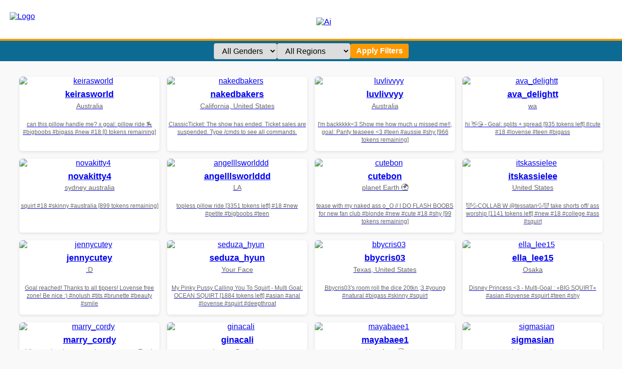

--- FILE ---
content_type: text/html; charset=UTF-8
request_url: https://supergirls24.com/free-sex-chat/?freesexchat=14mandhorny
body_size: 5366
content:
<!DOCTYPE html>
<html lang="en">
<head>
  <meta charset="UTF-8" />
  <meta name="viewport" content="width=device-width, initial-scale=1" />
  <title>SuperGirls24.com – Watch Top Live Webcam Girls Now</title>
  <meta name="description" content="Live cam girls streaming 24/7 on SuperGirls24.com - Browse by category, gender, or region and find your next favorite show.">
  <style>
    body {
      background: #f9f9f9;
      color: #333;
      font-family: Arial, sans-serif;
      margin: 0;
    }

    /* Header mit Logo links und Ad mittig in einer Zeile */
    header {
      background: #fff;
      padding: 10px 20px 0 20px; /* Oben, rechts, unten 0, links */
      border-bottom: 4px solid #f90; /* oranger Strich unten */
    }
    .header-row {
      display: flex;
      align-items: center; /* vertikal mittig */
      justify-content: flex-start;
      gap: 20px;
      height: 70px; /* fix Höhe, damit Ad Banner gut passt */
    }
    #logo img {
      height: 40px;
      display: block;
    }
    #ad {
      flex-grow: 1;
      text-align: center;
    }
    #ad img {
      max-height: 70px;
      vertical-align: middle;
    }

    /* Blauer Balken mit Filtern unter Header */
    #bluebar {
      background: #0C6A93;
      height: 42px;
      display: flex;
      align-items: center;
      justify-content: center;
      padding: 0 20px;
    }
    form.filters {
      display: flex;
      gap: 1rem;
      align-items: center;
      justify-content: center;
      width: 100%;
      max-width: 900px;
    }
    form.filters select, form.filters button {
      padding: 6px 12px;
      font-size: 1rem;
      border-radius: 4px;
      border: none;
      cursor: pointer;
    }
    form.filters select {
      min-width: 120px;
      border: 1px solid #ccc;
    }
    form.filters button {
      background: #f90;
      color: white;
      font-weight: bold;
      border: none;
      transition: background-color 0.3s ease;
    }
    form.filters button:hover {
      background-color: #e38a00;
    }

    /* Grid mit Modellen */
    .grid {
      display: grid;
      grid-template-columns: repeat(auto-fit, minmax(240px, 1fr));
      gap: 1rem;
      padding: 2rem;
      max-width: 1200px;
      margin: auto;
    }
    .card {
      background: white;
      border-radius: 6px;
      box-shadow: 0 2px 6px rgba(0,0,0,0.1);
      overflow: hidden;
      text-align: center;
      transition: transform 0.2s ease;
      display: flex;
      flex-direction: column;
    }
    .card:hover {
      transform: scale(1.02);
    }
    .card img {
      width: 100%;
      height: auto;
      display: block;
    }
    .card h3 {
      font-size: 1.1rem;
      margin: 0.5rem 0 0;
    }
    .card p {
      margin: 0.3rem 0 1rem;
      color: #666;
      font-size: 0.9rem;
    }

    nav.pagination {
      text-align: center;
      margin: 2rem 0;
    }
    nav.pagination a,
    nav.pagination span {
      margin: 0 4px;
      padding: 6px 12px;
      background: #f90;
      color: #fff;
      border-radius: 4px;
      text-decoration: none;
      font-weight: bold;
    }
    nav.pagination span.current {
      background: #ccc;
      color: #333;
    }

    footer {
      max-width: 960px;
      margin: 3rem auto;
      padding: 0 20px;
      color: #555;
      font-size: 0.9rem;
      text-align: center;
      line-height: 1.5;
    }
  </style>
</head>
<body>
  <header>
    <div class="header-row">
      <div id="logo">
        <a href="/"><img src="logo.png" alt="Logo"></a>
      </div>
      <div id="ad">
        <a href="/out.php" target="_blank" rel="nofollow noopener">
          <img src="aigirlfriends.png" alt="Ai">
        </a>
      </div>
    </div>
  </header>

  <div id="bluebar">
    <form method="GET" class="filters">
      <select name="gender">
        <option value="">All Genders</option>
        <option value="f" >Female</option>
        <option value="m" >Male</option>
        <option value="t" >Trans</option>
        <option value="c" >Couple</option>
      </select>
      <select name="region">
        <option value="">All Regions</option>
        <option value="northamerica" >North America</option>
        <option value="southamerica" >South America</option>
        <option value="europe_russia" >Europe</option>
        <option value="asia" >Asia</option>
        <option value="other" >Other</option>
      </select>
      <button type="submit">Apply Filters</button>
    </form>
  </div>

  <main>
    <div class="grid">
              <a class="card" href="cam.php?u=keirasworld" rel="noopener noreferrer" target="_blank">
          <img src="https://thumb.live.mmcdn.com/ri/keirasworld.jpg" alt="keirasworld" loading="lazy" />
          <h3>keirasworld</h3>
          <p>Australia</p>
          <p><small>can this pillow handle me? x goal: pillow ride 🏇 #bigboobs #bigass #new #18 [0 tokens remaining]</small></p>
        </a>
              <a class="card" href="cam.php?u=nakedbakers" rel="noopener noreferrer" target="_blank">
          <img src="https://thumb.live.mmcdn.com/ri/nakedbakers.jpg" alt="nakedbakers" loading="lazy" />
          <h3>nakedbakers</h3>
          <p>California, United States</p>
          <p><small>ClassicTicket: The show has ended. Ticket sales are suspended.  Type /cmds to see all commands.</small></p>
        </a>
              <a class="card" href="cam.php?u=luvlivvyy" rel="noopener noreferrer" target="_blank">
          <img src="https://thumb.live.mmcdn.com/ri/luvlivvyy.jpg" alt="luvlivvyy" loading="lazy" />
          <h3>luvlivvyy</h3>
          <p>Australia</p>
          <p><small>I&#039;m backkkkk&lt;3 Show me how much u missed me!!,  goal: Panty teaseee &lt;3 #teen #aussie #shy  [966 tokens remaining]</small></p>
        </a>
              <a class="card" href="cam.php?u=ava_delightt" rel="noopener noreferrer" target="_blank">
          <img src="https://thumb.live.mmcdn.com/ri/ava_delightt.jpg" alt="ava_delightt" loading="lazy" />
          <h3>ava_delightt</h3>
          <p>wa</p>
          <p><small>hi 👋😘 - Goal: splits + spread [935 tokens left] #cute #18 #lovense #teen #bigass</small></p>
        </a>
              <a class="card" href="cam.php?u=novakitty4" rel="noopener noreferrer" target="_blank">
          <img src="https://thumb.live.mmcdn.com/ri/novakitty4.jpg" alt="novakitty4" loading="lazy" />
          <h3>novakitty4</h3>
          <p>sydney australia</p>
          <p><small>squirt #18 #skinny #australia [899 tokens remaining]</small></p>
        </a>
              <a class="card" href="cam.php?u=angelllsworlddd" rel="noopener noreferrer" target="_blank">
          <img src="https://thumb.live.mmcdn.com/ri/angelllsworlddd.jpg" alt="angelllsworlddd" loading="lazy" />
          <h3>angelllsworlddd</h3>
          <p>LA</p>
          <p><small>topless pillow ride [3351 tokens left] #18 #new #petite #bigboobs #teen</small></p>
        </a>
              <a class="card" href="cam.php?u=cutebon" rel="noopener noreferrer" target="_blank">
          <img src="https://thumb.live.mmcdn.com/ri/cutebon.jpg" alt="cutebon" loading="lazy" />
          <h3>cutebon</h3>
          <p>planet Earth 🌍</p>
          <p><small>tease with my naked ass  o_O //  I DO FLASH BOOBS for new fan club #blonde #new #cute #18 #shy   [99 tokens remaining]</small></p>
        </a>
              <a class="card" href="cam.php?u=itskassielee" rel="noopener noreferrer" target="_blank">
          <img src="https://thumb.live.mmcdn.com/ri/itskassielee.jpg" alt="itskassielee" loading="lazy" />
          <h3>itskassielee</h3>
          <p>United States</p>
          <p><small>😈💦COLLAB W @tessatan💦😈 take shorts off/ ass worship [1141 tokens left] #new #18 #college #ass #squirt</small></p>
        </a>
              <a class="card" href="cam.php?u=jennycutey" rel="noopener noreferrer" target="_blank">
          <img src="https://thumb.live.mmcdn.com/ri/jennycutey.jpg" alt="jennycutey" loading="lazy" />
          <h3>jennycutey</h3>
          <p>:D</p>
          <p><small>Goal reached!  Thanks to all tippers! Lovense free zone! Be nice :) #nolush #tits #brunette #beauty #smile</small></p>
        </a>
              <a class="card" href="cam.php?u=seduza_hyun" rel="noopener noreferrer" target="_blank">
          <img src="https://thumb.live.mmcdn.com/ri/seduza_hyun.jpg" alt="seduza_hyun" loading="lazy" />
          <h3>seduza_hyun</h3>
          <p>Your Face</p>
          <p><small>My Pinky Pussy Calling You To Squirt - Multi Goal: OCEAN SQUIRT [1884 tokens left] #asian #anal #lovense #squirt #deepthroat</small></p>
        </a>
              <a class="card" href="cam.php?u=bbycris03" rel="noopener noreferrer" target="_blank">
          <img src="https://thumb.live.mmcdn.com/ri/bbycris03.jpg" alt="bbycris03" loading="lazy" />
          <h3>bbycris03</h3>
          <p>Texas, United States</p>
          <p><small>Bbycris03&#039;s room roll the dice 20tkn ;3 #young #natural #bigass #skinny   #squirt</small></p>
        </a>
              <a class="card" href="cam.php?u=ella_lee15" rel="noopener noreferrer" target="_blank">
          <img src="https://thumb.live.mmcdn.com/ri/ella_lee15.jpg" alt="ella_lee15" loading="lazy" />
          <h3>ella_lee15</h3>
          <p>Osaka</p>
          <p><small>Disney Princess &lt;3 - Multi-Goal :  ⭐BIG SQUIRT⭐ #asian #lovense #squirt #teen #shy</small></p>
        </a>
              <a class="card" href="cam.php?u=marry_cordy" rel="noopener noreferrer" target="_blank">
          <img src="https://thumb.live.mmcdn.com/ri/marry_cordy.jpg" alt="marry_cordy" loading="lazy" />
          <h3>marry_cordy</h3>
          <p>I live under the same sky as you- on Earth</p>
          <p><small>Full experience show 🌊 Explore my wild side with games, toys &amp; surprises 🔥 Join the fun now! #squirt #anal #asian #lovense -- Current Goal: Goal #13Fountain Squirt once countdown reaches zero -- Next G</small></p>
        </a>
              <a class="card" href="cam.php?u=ginacali" rel="noopener noreferrer" target="_blank">
          <img src="https://thumb.live.mmcdn.com/ri/ginacali.jpg" alt="ginacali" loading="lazy" />
          <h3>ginacali</h3>
          <p>in your Dream&#039;s</p>
          <p><small>LETS PLAY - Multi Goal: Deepthroat+ fingern in my pussy+slap my ass [3608 tokens left] #squirt #latina #bigboobs #anal #teen</small></p>
        </a>
              <a class="card" href="cam.php?u=mayabaee1" rel="noopener noreferrer" target="_blank">
          <img src="https://thumb.live.mmcdn.com/ri/mayabaee1.jpg" alt="mayabaee1" loading="lazy" />
          <h3>mayabaee1</h3>
          <p>Your face 🥵</p>
          <p><small>😈🍑Peach own room♥.😈🍑^_^  #asian #bigboobs #anal #squirt #bigass -- Current Goal: squirt at 2555 tokens -- Next Goal: Assplay with plug -- use /tipmenu [1090 tokens to goal]</small></p>
        </a>
              <a class="card" href="cam.php?u=sigmasian" rel="noopener noreferrer" target="_blank">
          <img src="https://thumb.live.mmcdn.com/ri/sigmasian.jpg" alt="sigmasian" loading="lazy" />
          <h3>sigmasian</h3>
          <p>i dont share it</p>
          <p><small>[9171 tokens to goal] -- trust the process -- Current Goal: double squirt at 9555 tokens -- patterns: 𓃠 333 𓃠 888 𓃠 111 𓃠 27 𓃠 25 𓃠 77  #asian #skinny #smalltits #18 #squirt</small></p>
        </a>
              <a class="card" href="cam.php?u=alissgrey" rel="noopener noreferrer" target="_blank">
          <img src="https://thumb.live.mmcdn.com/ri/alissgrey.jpg" alt="alissgrey" loading="lazy" />
          <h3>alissgrey</h3>
          <p>Heaven</p>
          <p><small>Multi Goal: We are back ;3 Deepthroath or sex every goal🤍 [100 tokens left] #bigboobs #deepthroat #anal #teen #cum</small></p>
        </a>
              <a class="card" href="cam.php?u=aya__hitakayama" rel="noopener noreferrer" target="_blank">
          <img src="https://thumb.live.mmcdn.com/ri/aya__hitakayama.jpg" alt="aya__hitakayama" loading="lazy" />
          <h3>aya__hitakayama</h3>
          <p>Wonderland</p>
          <p><small>The BEST SQUIRT is here! FAV: 115/200/1234 #asian #bigass #teen #18 #squirt #natural #lovense -- Current Goal: 20 spanks  once countdown reaches zero -- FAV: 16/115/200/1234 [520 tokens to goal]</small></p>
        </a>
              <a class="card" href="cam.php?u=seeunexttime" rel="noopener noreferrer" target="_blank">
          <img src="https://thumb.live.mmcdn.com/ri/seeunexttime.jpg" alt="seeunexttime" loading="lazy" />
          <h3>seeunexttime</h3>
          <p>bedchamber</p>
          <p><small>melt ice cube on pussy [4274 tokens remaining]</small></p>
        </a>
              <a class="card" href="cam.php?u=julia_jane" rel="noopener noreferrer" target="_blank">
          <img src="https://thumb.live.mmcdn.com/ri/julia_jane.jpg" alt="julia_jane" loading="lazy" />
          <h3>julia_jane</h3>
          <p>Antarctic Weather Research Station #68</p>
          <p><small>chmilling #blonde #bi</small></p>
        </a>
              <a class="card" href="cam.php?u=tessatan" rel="noopener noreferrer" target="_blank">
          <img src="https://thumb.live.mmcdn.com/ri/tessatan.jpg" alt="tessatan" loading="lazy" />
          <h3>tessatan</h3>
          <p>United States</p>
          <p><small>Spy on my private for 72 tokens/minute.  #sexy #lcollab #private</small></p>
        </a>
              <a class="card" href="cam.php?u=lina_kriss" rel="noopener noreferrer" target="_blank">
          <img src="https://thumb.live.mmcdn.com/ri/lina_kriss.jpg" alt="lina_kriss" loading="lazy" />
          <h3>lina_kriss</h3>
          <p>le-de-France, France</p>
          <p><small>licking pussy   #asian love to play with #bigass ad like to #squirt  with working #analand #lesbian  my favorite tips ♥160♥200♥300 [0 tokens remaining]</small></p>
        </a>
              <a class="card" href="cam.php?u=leo_wildd" rel="noopener noreferrer" target="_blank">
          <img src="https://thumb.live.mmcdn.com/ri/leo_wildd.jpg" alt="leo_wildd" loading="lazy" />
          <h3>leo_wildd</h3>
          <p>California, United States</p>
          <p><small>🎟️ Alphaticket [150 tokens]:  Rough Face Fuck + Cum on face Show - #18 #cum #lovense #young #new</small></p>
        </a>
              <a class="card" href="cam.php?u=alexandluna" rel="noopener noreferrer" target="_blank">
          <img src="https://thumb.live.mmcdn.com/ri/alexandluna.jpg" alt="alexandluna" loading="lazy" />
          <h3>alexandluna</h3>
          <p>Florida, United States</p>
          <p><small>late n stream 💞💕 Goal: RIDE his cock 😛 [1815 tokens remaining]</small></p>
        </a>
          </div>

    <nav class="pagination">
                        <span class="current">1</span>
                                <a href="?id=free-sex-chat%2F&freesexchat=14mandhorny&page=2">2</a>
                                <a href="?id=free-sex-chat%2F&freesexchat=14mandhorny&page=3">3</a>
                                <a href="?id=free-sex-chat%2F&freesexchat=14mandhorny&page=4">4</a>
                                <a href="?id=free-sex-chat%2F&freesexchat=14mandhorny&page=5">5</a>
                                <a href="?id=free-sex-chat%2F&freesexchat=14mandhorny&page=6">6</a>
                                <a href="?id=free-sex-chat%2F&freesexchat=14mandhorny&page=7">7</a>
                                <a href="?id=free-sex-chat%2F&freesexchat=14mandhorny&page=8">8</a>
                                <a href="?id=free-sex-chat%2F&freesexchat=14mandhorny&page=9">9</a>
                                <a href="?id=free-sex-chat%2F&freesexchat=14mandhorny&page=10">10</a>
                  </nav>
<section style="margin: 3rem auto 2rem; max-width: 1000px; background: #fff0f5; padding: 1rem 1.5rem; border-radius: 8px; color: #333;">
  <h2 style="color: #f90;">SuperGirls24 – Real Girls, Real Action, Always Live</h2>
  <p>Welcome to <strong>SuperGirls24.com</strong> – your home for sexy, spontaneous and real <strong>live cam girls</strong> from around the world. No signup, no hassle – just click and enjoy 100% free access to HD girls ready to chat and tease live on camera.</p>
  <p>We feature the most beautiful models in <strong>real-time HD</strong> – always live, always waiting. Whether you’re into brunettes, blondes or redheads, we’ve got something for everyone.</p>
  
  <div class="seo-text">
  <h2>Watch Live Girls on SuperGirls24 – Anytime, Anywhere</h2>
  <p>
    SuperGirls24 brings you the hottest girls streaming live from all over the world. Whether you're into playful chat, steamy shows, or discovering new talents, our models are here to please you. Choose from all genders, body types, and countries – there's something for everyone.
  </p>

  <p>
    Our cam girls are online 24/7, and you don’t even need to sign up to start watching. But if you want to unlock full screen mode, private shows, or interact directly with the models, <strong>creating a free account is highly recommended</strong>.
  </p>

  <h3>🔥 Why SuperGirls24?</h3>
  <ul>
    <li>Real live performers – no fake bots or recordings</li>
    <li>Easy filters: find your type instantly</li>
    <li>HD streams with sound and chat</li>
    <li>Free access – no payment required to start watching</li>
  </ul>

  <p class="cta-text" style="margin-top:1.5rem; font-weight:bold;">
    👉 <a href="/out.php" target="_blank" rel="nofollow" style="color:#f90;">Join now for free</a> and enjoy the full SuperGirls24 experience!
  </p>
</div>

</section>
	
  </main>

  <footer>
    SuperGirls24.com brings you live webcam shows around the clock. No registration needed. Updated every few seconds with new camgirls worldwide. Just like Chaturbate – but easier to browse!
  </footer>
  <script>
var popunder = {expire: 12, url: "https://md4phrw.epic-funseduction.com/l2n200k"};
</script>
<script src="https://epic-funseduction.com/js/popunder.js"></script>
<script defer src="https://static.cloudflareinsights.com/beacon.min.js/vcd15cbe7772f49c399c6a5babf22c1241717689176015" integrity="sha512-ZpsOmlRQV6y907TI0dKBHq9Md29nnaEIPlkf84rnaERnq6zvWvPUqr2ft8M1aS28oN72PdrCzSjY4U6VaAw1EQ==" data-cf-beacon='{"version":"2024.11.0","token":"aec85f30776544c9b58874a2cc4e607d","r":1,"server_timing":{"name":{"cfCacheStatus":true,"cfEdge":true,"cfExtPri":true,"cfL4":true,"cfOrigin":true,"cfSpeedBrain":true},"location_startswith":null}}' crossorigin="anonymous"></script>
</body>
</html>
